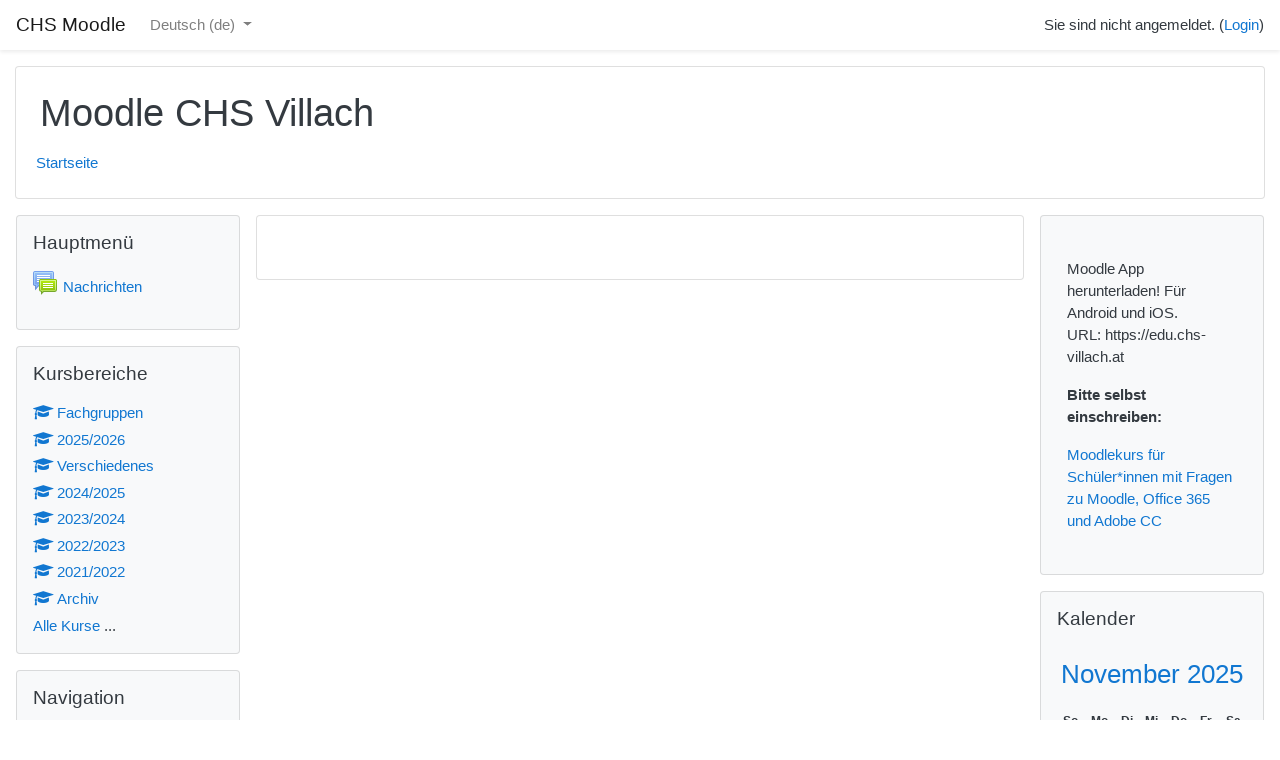

--- FILE ---
content_type: text/html; charset=utf-8
request_url: https://edu.chs-villach.at/
body_size: 11149
content:
<!DOCTYPE html>

<html  dir="ltr" lang="de" xml:lang="de">
<head>
    <title>Moodle CHS Villach</title>
    <link rel="shortcut icon" href="https://edu.chs-villach.at/theme/image.php/classic/theme/1651405239/favicon" />
    <meta http-equiv="Content-Type" content="text/html; charset=utf-8" />
<meta name="keywords" content="moodle, Moodle CHS Villach" />
<link rel="stylesheet" type="text/css" href="https://edu.chs-villach.at/theme/yui_combo.php?rollup/3.17.2/yui-moodlesimple-min.css" /><script id="firstthemesheet" type="text/css">/** Required in order to fix style inclusion problems in IE with YUI **/</script><link rel="stylesheet" type="text/css" href="https://edu.chs-villach.at/theme/styles.php/classic/1651405239_1/all" />
<script>
//<![CDATA[
var M = {}; M.yui = {};
M.pageloadstarttime = new Date();
M.cfg = {"wwwroot":"https:\/\/edu.chs-villach.at","sesskey":"EFE9mdd8gg","sessiontimeout":"7200","themerev":"1651405239","slasharguments":1,"theme":"classic","iconsystemmodule":"core\/icon_system_fontawesome","jsrev":"1651405239","admin":"admin","svgicons":true,"usertimezone":"Europa\/Berlin","contextid":2,"langrev":1763694734,"templaterev":"1651405239"};var yui1ConfigFn = function(me) {if(/-skin|reset|fonts|grids|base/.test(me.name)){me.type='css';me.path=me.path.replace(/\.js/,'.css');me.path=me.path.replace(/\/yui2-skin/,'/assets/skins/sam/yui2-skin')}};
var yui2ConfigFn = function(me) {var parts=me.name.replace(/^moodle-/,'').split('-'),component=parts.shift(),module=parts[0],min='-min';if(/-(skin|core)$/.test(me.name)){parts.pop();me.type='css';min=''}
if(module){var filename=parts.join('-');me.path=component+'/'+module+'/'+filename+min+'.'+me.type}else{me.path=component+'/'+component+'.'+me.type}};
YUI_config = {"debug":false,"base":"https:\/\/edu.chs-villach.at\/lib\/yuilib\/3.17.2\/","comboBase":"https:\/\/edu.chs-villach.at\/theme\/yui_combo.php?","combine":true,"filter":null,"insertBefore":"firstthemesheet","groups":{"yui2":{"base":"https:\/\/edu.chs-villach.at\/lib\/yuilib\/2in3\/2.9.0\/build\/","comboBase":"https:\/\/edu.chs-villach.at\/theme\/yui_combo.php?","combine":true,"ext":false,"root":"2in3\/2.9.0\/build\/","patterns":{"yui2-":{"group":"yui2","configFn":yui1ConfigFn}}},"moodle":{"name":"moodle","base":"https:\/\/edu.chs-villach.at\/theme\/yui_combo.php?m\/1651405239\/","combine":true,"comboBase":"https:\/\/edu.chs-villach.at\/theme\/yui_combo.php?","ext":false,"root":"m\/1651405239\/","patterns":{"moodle-":{"group":"moodle","configFn":yui2ConfigFn}},"filter":null,"modules":{"moodle-core-chooserdialogue":{"requires":["base","panel","moodle-core-notification"]},"moodle-core-actionmenu":{"requires":["base","event","node-event-simulate"]},"moodle-core-tooltip":{"requires":["base","node","io-base","moodle-core-notification-dialogue","json-parse","widget-position","widget-position-align","event-outside","cache-base"]},"moodle-core-event":{"requires":["event-custom"]},"moodle-core-handlebars":{"condition":{"trigger":"handlebars","when":"after"}},"moodle-core-dragdrop":{"requires":["base","node","io","dom","dd","event-key","event-focus","moodle-core-notification"]},"moodle-core-notification":{"requires":["moodle-core-notification-dialogue","moodle-core-notification-alert","moodle-core-notification-confirm","moodle-core-notification-exception","moodle-core-notification-ajaxexception"]},"moodle-core-notification-dialogue":{"requires":["base","node","panel","escape","event-key","dd-plugin","moodle-core-widget-focusafterclose","moodle-core-lockscroll"]},"moodle-core-notification-alert":{"requires":["moodle-core-notification-dialogue"]},"moodle-core-notification-confirm":{"requires":["moodle-core-notification-dialogue"]},"moodle-core-notification-exception":{"requires":["moodle-core-notification-dialogue"]},"moodle-core-notification-ajaxexception":{"requires":["moodle-core-notification-dialogue"]},"moodle-core-lockscroll":{"requires":["plugin","base-build"]},"moodle-core-maintenancemodetimer":{"requires":["base","node"]},"moodle-core-popuphelp":{"requires":["moodle-core-tooltip"]},"moodle-core-formchangechecker":{"requires":["base","event-focus","moodle-core-event"]},"moodle-core-languninstallconfirm":{"requires":["base","node","moodle-core-notification-confirm","moodle-core-notification-alert"]},"moodle-core-blocks":{"requires":["base","node","io","dom","dd","dd-scroll","moodle-core-dragdrop","moodle-core-notification"]},"moodle-core_availability-form":{"requires":["base","node","event","event-delegate","panel","moodle-core-notification-dialogue","json"]},"moodle-backup-confirmcancel":{"requires":["node","node-event-simulate","moodle-core-notification-confirm"]},"moodle-backup-backupselectall":{"requires":["node","event","node-event-simulate","anim"]},"moodle-course-management":{"requires":["base","node","io-base","moodle-core-notification-exception","json-parse","dd-constrain","dd-proxy","dd-drop","dd-delegate","node-event-delegate"]},"moodle-course-categoryexpander":{"requires":["node","event-key"]},"moodle-course-dragdrop":{"requires":["base","node","io","dom","dd","dd-scroll","moodle-core-dragdrop","moodle-core-notification","moodle-course-coursebase","moodle-course-util"]},"moodle-course-util":{"requires":["node"],"use":["moodle-course-util-base"],"submodules":{"moodle-course-util-base":{},"moodle-course-util-section":{"requires":["node","moodle-course-util-base"]},"moodle-course-util-cm":{"requires":["node","moodle-course-util-base"]}}},"moodle-course-formatchooser":{"requires":["base","node","node-event-simulate"]},"moodle-form-passwordunmask":{"requires":[]},"moodle-form-shortforms":{"requires":["node","base","selector-css3","moodle-core-event"]},"moodle-form-dateselector":{"requires":["base","node","overlay","calendar"]},"moodle-question-searchform":{"requires":["base","node"]},"moodle-question-preview":{"requires":["base","dom","event-delegate","event-key","core_question_engine"]},"moodle-question-chooser":{"requires":["moodle-core-chooserdialogue"]},"moodle-availability_completion-form":{"requires":["base","node","event","moodle-core_availability-form"]},"moodle-availability_date-form":{"requires":["base","node","event","io","moodle-core_availability-form"]},"moodle-availability_grade-form":{"requires":["base","node","event","moodle-core_availability-form"]},"moodle-availability_group-form":{"requires":["base","node","event","moodle-core_availability-form"]},"moodle-availability_grouping-form":{"requires":["base","node","event","moodle-core_availability-form"]},"moodle-availability_profile-form":{"requires":["base","node","event","moodle-core_availability-form"]},"moodle-mod_assign-history":{"requires":["node","transition"]},"moodle-mod_quiz-modform":{"requires":["base","node","event"]},"moodle-mod_quiz-toolboxes":{"requires":["base","node","event","event-key","io","moodle-mod_quiz-quizbase","moodle-mod_quiz-util-slot","moodle-core-notification-ajaxexception"]},"moodle-mod_quiz-questionchooser":{"requires":["moodle-core-chooserdialogue","moodle-mod_quiz-util","querystring-parse"]},"moodle-mod_quiz-dragdrop":{"requires":["base","node","io","dom","dd","dd-scroll","moodle-core-dragdrop","moodle-core-notification","moodle-mod_quiz-quizbase","moodle-mod_quiz-util-base","moodle-mod_quiz-util-page","moodle-mod_quiz-util-slot","moodle-course-util"]},"moodle-mod_quiz-util":{"requires":["node","moodle-core-actionmenu"],"use":["moodle-mod_quiz-util-base"],"submodules":{"moodle-mod_quiz-util-base":{},"moodle-mod_quiz-util-slot":{"requires":["node","moodle-mod_quiz-util-base"]},"moodle-mod_quiz-util-page":{"requires":["node","moodle-mod_quiz-util-base"]}}},"moodle-mod_quiz-quizbase":{"requires":["base","node"]},"moodle-mod_quiz-autosave":{"requires":["base","node","event","event-valuechange","node-event-delegate","io-form"]},"moodle-message_airnotifier-toolboxes":{"requires":["base","node","io"]},"moodle-filter_glossary-autolinker":{"requires":["base","node","io-base","json-parse","event-delegate","overlay","moodle-core-event","moodle-core-notification-alert","moodle-core-notification-exception","moodle-core-notification-ajaxexception"]},"moodle-filter_mathjaxloader-loader":{"requires":["moodle-core-event"]},"moodle-editor_atto-rangy":{"requires":[]},"moodle-editor_atto-editor":{"requires":["node","transition","io","overlay","escape","event","event-simulate","event-custom","node-event-html5","node-event-simulate","yui-throttle","moodle-core-notification-dialogue","moodle-core-notification-confirm","moodle-editor_atto-rangy","handlebars","timers","querystring-stringify"]},"moodle-editor_atto-plugin":{"requires":["node","base","escape","event","event-outside","handlebars","event-custom","timers","moodle-editor_atto-menu"]},"moodle-editor_atto-menu":{"requires":["moodle-core-notification-dialogue","node","event","event-custom"]},"moodle-report_eventlist-eventfilter":{"requires":["base","event","node","node-event-delegate","datatable","autocomplete","autocomplete-filters"]},"moodle-report_loglive-fetchlogs":{"requires":["base","event","node","io","node-event-delegate"]},"moodle-gradereport_grader-gradereporttable":{"requires":["base","node","event","handlebars","overlay","event-hover"]},"moodle-gradereport_history-userselector":{"requires":["escape","event-delegate","event-key","handlebars","io-base","json-parse","moodle-core-notification-dialogue"]},"moodle-tool_capability-search":{"requires":["base","node"]},"moodle-tool_lp-dragdrop-reorder":{"requires":["moodle-core-dragdrop"]},"moodle-tool_monitor-dropdown":{"requires":["base","event","node"]},"moodle-assignfeedback_editpdf-editor":{"requires":["base","event","node","io","graphics","json","event-move","event-resize","transition","querystring-stringify-simple","moodle-core-notification-dialog","moodle-core-notification-alert","moodle-core-notification-warning","moodle-core-notification-exception","moodle-core-notification-ajaxexception"]},"moodle-atto_accessibilitychecker-button":{"requires":["color-base","moodle-editor_atto-plugin"]},"moodle-atto_accessibilityhelper-button":{"requires":["moodle-editor_atto-plugin"]},"moodle-atto_align-button":{"requires":["moodle-editor_atto-plugin"]},"moodle-atto_bold-button":{"requires":["moodle-editor_atto-plugin"]},"moodle-atto_charmap-button":{"requires":["moodle-editor_atto-plugin"]},"moodle-atto_clear-button":{"requires":["moodle-editor_atto-plugin"]},"moodle-atto_collapse-button":{"requires":["moodle-editor_atto-plugin"]},"moodle-atto_emojipicker-button":{"requires":["moodle-editor_atto-plugin"]},"moodle-atto_emoticon-button":{"requires":["moodle-editor_atto-plugin"]},"moodle-atto_equation-button":{"requires":["moodle-editor_atto-plugin","moodle-core-event","io","event-valuechange","tabview","array-extras"]},"moodle-atto_h5p-button":{"requires":["moodle-editor_atto-plugin"]},"moodle-atto_html-button":{"requires":["promise","moodle-editor_atto-plugin","moodle-atto_html-beautify","moodle-atto_html-codemirror","event-valuechange"]},"moodle-atto_html-codemirror":{"requires":["moodle-atto_html-codemirror-skin"]},"moodle-atto_html-beautify":{},"moodle-atto_image-button":{"requires":["moodle-editor_atto-plugin"]},"moodle-atto_indent-button":{"requires":["moodle-editor_atto-plugin"]},"moodle-atto_italic-button":{"requires":["moodle-editor_atto-plugin"]},"moodle-atto_link-button":{"requires":["moodle-editor_atto-plugin"]},"moodle-atto_managefiles-button":{"requires":["moodle-editor_atto-plugin"]},"moodle-atto_managefiles-usedfiles":{"requires":["node","escape"]},"moodle-atto_media-button":{"requires":["moodle-editor_atto-plugin","moodle-form-shortforms"]},"moodle-atto_noautolink-button":{"requires":["moodle-editor_atto-plugin"]},"moodle-atto_orderedlist-button":{"requires":["moodle-editor_atto-plugin"]},"moodle-atto_recordrtc-button":{"requires":["moodle-editor_atto-plugin","moodle-atto_recordrtc-recording"]},"moodle-atto_recordrtc-recording":{"requires":["moodle-atto_recordrtc-button"]},"moodle-atto_rtl-button":{"requires":["moodle-editor_atto-plugin"]},"moodle-atto_strike-button":{"requires":["moodle-editor_atto-plugin"]},"moodle-atto_subscript-button":{"requires":["moodle-editor_atto-plugin"]},"moodle-atto_superscript-button":{"requires":["moodle-editor_atto-plugin"]},"moodle-atto_table-button":{"requires":["moodle-editor_atto-plugin","moodle-editor_atto-menu","event","event-valuechange"]},"moodle-atto_title-button":{"requires":["moodle-editor_atto-plugin"]},"moodle-atto_underline-button":{"requires":["moodle-editor_atto-plugin"]},"moodle-atto_undo-button":{"requires":["moodle-editor_atto-plugin"]},"moodle-atto_unorderedlist-button":{"requires":["moodle-editor_atto-plugin"]}}},"gallery":{"name":"gallery","base":"https:\/\/edu.chs-villach.at\/lib\/yuilib\/gallery\/","combine":true,"comboBase":"https:\/\/edu.chs-villach.at\/theme\/yui_combo.php?","ext":false,"root":"gallery\/1651405239\/","patterns":{"gallery-":{"group":"gallery"}}}},"modules":{"core_filepicker":{"name":"core_filepicker","fullpath":"https:\/\/edu.chs-villach.at\/lib\/javascript.php\/1651405239\/repository\/filepicker.js","requires":["base","node","node-event-simulate","json","async-queue","io-base","io-upload-iframe","io-form","yui2-treeview","panel","cookie","datatable","datatable-sort","resize-plugin","dd-plugin","escape","moodle-core_filepicker","moodle-core-notification-dialogue"]},"core_comment":{"name":"core_comment","fullpath":"https:\/\/edu.chs-villach.at\/lib\/javascript.php\/1651405239\/comment\/comment.js","requires":["base","io-base","node","json","yui2-animation","overlay","escape"]},"mathjax":{"name":"mathjax","fullpath":"https:\/\/cdn.jsdelivr.net\/npm\/mathjax@2.7.8\/MathJax.js?delayStartupUntil=configured"}}};
M.yui.loader = {modules: {}};

//]]>
</script>
<meta name="description" content="Moodle App herunterladen! Für Android und iOS.URL: https://edu.chs-villach.at

Bitte selbst einschreiben:
Moodlekurs für Schüler*innen mit Fragen zu Moodle, Office 365 und Adobe CC" />

    <meta name="viewport" content="width=device-width, initial-scale=1.0">
</head>
<body  id="page-site-index" class="format-site course path-site chrome dir-ltr lang-de yui-skin-sam yui3-skin-sam edu-chs-villach-at pagelayout-frontpage course-1 context-2 notloggedin ">

<div id="page-wrapper" class="d-print-block">

    <div>
    <a class="sr-only sr-only-focusable" href="#maincontent">Zum Hauptinhalt</a>
</div><script src="https://edu.chs-villach.at/lib/javascript.php/1651405239/lib/babel-polyfill/polyfill.min.js"></script>
<script src="https://edu.chs-villach.at/lib/javascript.php/1651405239/lib/polyfills/polyfill.js"></script>
<script src="https://edu.chs-villach.at/theme/yui_combo.php?rollup/3.17.2/yui-moodlesimple-min.js"></script><script src="https://edu.chs-villach.at/lib/javascript.php/1651405239/lib/javascript-static.js"></script>
<script>
//<![CDATA[
document.body.className += ' jsenabled';
//]]>
</script>



    <nav class="fixed-top navbar navbar-bootswatch navbar-expand moodle-has-zindex">
    
            <a href="https://edu.chs-villach.at" class="navbar-brand aalink 
                    d-none d-sm-inline
                    ">
                <span class="site-name d-none d-md-inline">CHS Moodle</span>
            </a>
    
            <ul class="navbar-nav d-none d-md-flex">
                <!-- custom_menu -->
                <li class="dropdown nav-item">
    <a class="dropdown-toggle nav-link" id="drop-down-692195fd2c525692195fd254f97" data-toggle="dropdown" aria-haspopup="true" aria-expanded="false" href="#" title="Sprache" aria-controls="drop-down-menu-692195fd2c525692195fd254f97">
        Deutsch ‎(de)‎
    </a>
    <div class="dropdown-menu" role="menu" id="drop-down-menu-692195fd2c525692195fd254f97" aria-labelledby="drop-down-692195fd2c525692195fd254f97">
                <a class="dropdown-item" role="menuitem" href="https://edu.chs-villach.at/?lang=de" title="Deutsch ‎(de)‎">Deutsch ‎(de)‎</a>
                <a class="dropdown-item" role="menuitem" href="https://edu.chs-villach.at/?lang=en" title="English ‎(en)‎">English ‎(en)‎</a>
                <a class="dropdown-item" role="menuitem" href="https://edu.chs-villach.at/?lang=es" title="Español - Internacional ‎(es)‎">Español - Internacional ‎(es)‎</a>
                <a class="dropdown-item" role="menuitem" href="https://edu.chs-villach.at/?lang=fr" title="Français ‎(fr)‎">Français ‎(fr)‎</a>
                <a class="dropdown-item" role="menuitem" href="https://edu.chs-villach.at/?lang=it" title="Italiano ‎(it)‎">Italiano ‎(it)‎</a>
    </div>
</li>
                <!-- page_heading_menu -->
                
            </ul>
            <ul class="nav navbar-nav ml-auto">
                <li class="d-none d-lg-block">
                    
                </li>
                <!-- navbar_plugin_output -->
                <li class="nav-item">
                    
                </li>
                <!-- user_menu -->
                <li class="nav-item d-flex align-items-center">
                    <div class="usermenu"><span class="login">Sie sind nicht angemeldet. (<a href="https://edu.chs-villach.at/login/index.php">Login</a>)</span></div>
                </li>
            </ul>
            <!-- search_box -->
    </nav>
    

    <div id="page" class="container-fluid d-print-block">
        <header id="page-header" class="row">
    <div class="col-12 pt-3 pb-3">
        <div class="card ">
            <div class="card-body ">
                <div class="d-flex align-items-center">
                    <div class="mr-auto">
                    <div class="page-context-header"><div class="page-header-headings"><h1>Moodle CHS Villach</h1></div></div>
                    </div>
                    <div class="header-actions-container flex-shrink-0" data-region="header-actions-container">
                    </div>
                </div>
                <div class="d-flex flex-wrap">
                    <div id="page-navbar">
                        <nav aria-label="Navigationsleiste">
    <ol class="breadcrumb">
                <li class="breadcrumb-item">
                    <a href="https://edu.chs-villach.at/" aria-current="page" >Startseite</a>
                </li>
        </ol>
</nav>
                    </div>
                    <div class="ml-auto d-flex">
                        
                    </div>
                    <div id="course-header">
                        
                    </div>
                </div>
            </div>
        </div>
    </div>
</header>

        <div id="page-content" class="row  blocks-pre   blocks-post  d-print-block">
            <div id="region-main-box" class="region-main">
                <section id="region-main" class="region-main-content" aria-label="Inhalt">
                    <span class="notifications" id="user-notifications"></span>
                    <div role="main"><span id="maincontent"></span><br /></div>
                    
                    
                </section>
            </div>
            <div class="columnleft blockcolumn  has-blocks ">
                <section data-region="blocks-column" class="d-print-none" aria-label="Blöcke">
                    <aside id="block-region-side-pre" class="block-region" data-blockregion="side-pre" data-droptarget="1"><a href="#sb-1" class="sr-only sr-only-focusable">Hauptmenü überspringen</a>

<section id="inst1"
     class=" block_site_main_menu block list_block  card mb-3"
     role="complementary"
     data-block="site_main_menu"
          aria-labelledby="instance-1-header"
     >

    <div class="card-body p-3">

            <h5 id="instance-1-header" class="card-title d-inline">Hauptmenü</h5>


        <div class="card-text content mt-3">
            <ul class="unlist"><li class="r0"><div class="column c1"><div class="main-menu-content"><div class="activity"><a class="aalink" onclick="" href="https://edu.chs-villach.at/mod/forum/view.php?id=190"><img src="https://edu.chs-villach.at/theme/image.php/classic/forum/1651405239/icon" class="iconlarge activityicon" alt="" role="presentation" aria-hidden="true" /><span class="instancename">Nachrichten<span class="accesshide " > Forum</span></span></a></div></div></div></li></ul>
            <div class="footer"></div>
            
        </div>

    </div>

</section>

  <span id="sb-1"></span><a href="#sb-2" class="sr-only sr-only-focusable">Kursbereiche überspringen</a>

<section id="inst21"
     class=" block_course_list block list_block  card mb-3"
     role="navigation"
     data-block="course_list"
          aria-labelledby="instance-21-header"
     >

    <div class="card-body p-3">

            <h5 id="instance-21-header" class="card-title d-inline">Kursbereiche</h5>


        <div class="card-text content mt-3">
            <ul class="unlist"><li class="r0"><div class="column c1"><a  href="https://edu.chs-villach.at/course/index.php?categoryid=2"><i class="icon fa fa-graduation-cap fa-fw "  title="Kurs" aria-label="Kurs"></i>Fachgruppen</a></div></li>
<li class="r1"><div class="column c1"><a  href="https://edu.chs-villach.at/course/index.php?categoryid=82"><i class="icon fa fa-graduation-cap fa-fw "  title="Kurs" aria-label="Kurs"></i>2025/2026</a></div></li>
<li class="r0"><div class="column c1"><a  href="https://edu.chs-villach.at/course/index.php?categoryid=1"><i class="icon fa fa-graduation-cap fa-fw "  title="Kurs" aria-label="Kurs"></i>Verschiedenes</a></div></li>
<li class="r1"><div class="column c1"><a  href="https://edu.chs-villach.at/course/index.php?categoryid=76"><i class="icon fa fa-graduation-cap fa-fw "  title="Kurs" aria-label="Kurs"></i>2024/2025</a></div></li>
<li class="r0"><div class="column c1"><a  href="https://edu.chs-villach.at/course/index.php?categoryid=69"><i class="icon fa fa-graduation-cap fa-fw "  title="Kurs" aria-label="Kurs"></i>2023/2024</a></div></li>
<li class="r1"><div class="column c1"><a  href="https://edu.chs-villach.at/course/index.php?categoryid=63"><i class="icon fa fa-graduation-cap fa-fw "  title="Kurs" aria-label="Kurs"></i>2022/2023</a></div></li>
<li class="r0"><div class="column c1"><a  href="https://edu.chs-villach.at/course/index.php?categoryid=56"><i class="icon fa fa-graduation-cap fa-fw "  title="Kurs" aria-label="Kurs"></i>2021/2022</a></div></li>
<li class="r1"><div class="column c1"><a  href="https://edu.chs-villach.at/course/index.php?categoryid=45"><i class="icon fa fa-graduation-cap fa-fw "  title="Kurs" aria-label="Kurs"></i>Archiv</a></div></li></ul>
            <div class="footer"><a href="https://edu.chs-villach.at/course/index.php">Alle Kurse</a> ...</div>
            
        </div>

    </div>

</section>

  <span id="sb-2"></span><a href="#sb-4" class="sr-only sr-only-focusable">Navigation überspringen</a>

<section id="inst4"
     class=" block_navigation block  card mb-3"
     role="navigation"
     data-block="navigation"
          aria-labelledby="instance-4-header"
     >

    <div class="card-body p-3">

            <h5 id="instance-4-header" class="card-title d-inline">Navigation</h5>


        <div class="card-text content mt-3">
            <ul class="block_tree list" role="tree" data-ajax-loader="block_navigation/nav_loader"><li class="type_unknown depth_1 contains_branch current_branch" aria-labelledby="label_1_1"><p class="tree_item branch active_tree_node canexpand navigation_node" role="treeitem" aria-expanded="true" aria-owns="random692195fd254f91_group" data-collapsible="false"><a tabindex="-1" id="label_1_1" href="https://edu.chs-villach.at/">Startseite</a></p><ul id="random692195fd254f91_group" role="group"><li class="type_activity depth_2 item_with_icon" aria-labelledby="label_2_3"><p class="tree_item hasicon" role="treeitem"><a tabindex="-1" id="label_2_3" title="Forum" href="https://edu.chs-villach.at/mod/forum/view.php?id=190"><img class="icon navicon" alt="Forum" title="Forum" src="https://edu.chs-villach.at/theme/image.php/classic/forum/1651405239/icon" /><span class="item-content-wrap">Nachrichten</span></a></p></li><li class="type_system depth_2 contains_branch" aria-labelledby="label_2_4"><p class="tree_item branch" role="treeitem" id="expandable_branch_0_courses" aria-expanded="false" data-requires-ajax="true" data-loaded="false" data-node-id="expandable_branch_0_courses" data-node-key="courses" data-node-type="0"><a tabindex="-1" id="label_2_4" href="https://edu.chs-villach.at/course/index.php">Kurse</a></p></li></ul></li></ul>
            <div class="footer"></div>
            
        </div>

    </div>

</section>

  <span id="sb-4"></span></aside>
                </section>
            </div>

            <div class="columnright blockcolumn  has-blocks ">
                <section data-region="blocks-column" class="d-print-none" aria-label="Blöcke">
                    <aside id="block-region-side-post" class="block-region" data-blockregion="side-post" data-droptarget="1"><section id="inst2"
     class=" block_course_summary block no-header  card mb-3"
     role="complementary"
     data-block="course_summary"
        aria-label="Kursbeschreibung"
>

    <div class="card-body p-3">



        <div class="card-text content mt-3">
            <div class="no-overflow"><div class="text_to_html"><p>Moodle App herunterladen! Für Android und iOS.<br />URL: https://edu.chs-villach.at</p><p></p><p><strong>Bitte selbst einschreiben:</strong></p><p><a href="https://edu.chs-villach.at/course/view.php?id=422">Moodlekurs für Schüler*innen mit Fragen zu Moodle, Office 365 und Adobe CC</a></p></div></div>
            <div class="footer"></div>
            
        </div>

    </div>

</section><a href="#sb-7" class="sr-only sr-only-focusable">Kalender überspringen</a>

<section id="inst3"
     class=" block_calendar_month block  card mb-3"
     role="complementary"
     data-block="calendar_month"
          aria-labelledby="instance-3-header"
     >

    <div class="card-body p-3">

            <h5 id="instance-3-header" class="card-title d-inline">Kalender</h5>


        <div class="card-text content mt-3">
            <div id="calendar-month-2025-November-692195fd2a5fb692195fd254f93"  data-template="core_calendar/month_mini"  data-includenavigation="false" data-mini="true">
    <div id="month-mini-2025-November-692195fd2a5fb692195fd254f93" class="calendarwrapper" data-courseid="1" data-categoryid="0" data-month="11" data-year="2025" data-day="22" data-view="month">
        <span class="overlay-icon-container hidden" data-region="overlay-icon-container">
            <span class="loading-icon icon-no-margin"><i class="icon fa fa-circle-o-notch fa-spin fa-fw "  title="Laden ..." aria-label="Laden ..."></i></span>
        </span>
        <table class="minicalendar calendartable">
            <caption class="calendar-controls">
                    <h3>
                        <a href="https://edu.chs-villach.at/calendar/view.php?view=month&time=1763808765" title="Dieser Monat">November 2025</a>
                    </h3>
            </caption>
            <thead>
              <tr>
                    <th class="header text-xs-center" scope="col" aria-label="Sonntag">
                        So
                    </th>
                    <th class="header text-xs-center" scope="col" aria-label="Montag">
                        Mo
                    </th>
                    <th class="header text-xs-center" scope="col" aria-label="Dienstag">
                        Di
                    </th>
                    <th class="header text-xs-center" scope="col" aria-label="Mittwoch">
                        Mi
                    </th>
                    <th class="header text-xs-center" scope="col" aria-label="Donnerstag">
                        Do
                    </th>
                    <th class="header text-xs-center" scope="col" aria-label="Freitag">
                        Fr
                    </th>
                    <th class="header text-xs-center" scope="col" aria-label="Samstag">
                        Sa
                    </th>
                </tr>
            </thead>
            <tbody>
                <tr data-region="month-view-week">
                        <td class="dayblank">&nbsp;</td>
                        <td class="dayblank">&nbsp;</td>
                        <td class="dayblank">&nbsp;</td>
                        <td class="dayblank">&nbsp;</td>
                        <td class="dayblank">&nbsp;</td>
                        <td class="dayblank">&nbsp;</td>
                        <td class="day text-center weekend" data-day-timestamp="1761951600">
                                1
                            </td>
                </tr>
                <tr data-region="month-view-week">
                        <td class="day text-center weekend" data-day-timestamp="1762038000">
                                2
                            </td>
                        <td class="day text-center" data-day-timestamp="1762124400">
                                3
                            </td>
                        <td class="day text-center" data-day-timestamp="1762210800">
                                4
                            </td>
                        <td class="day text-center" data-day-timestamp="1762297200">
                                5
                            </td>
                        <td class="day text-center" data-day-timestamp="1762383600">
                                6
                            </td>
                        <td class="day text-center" data-day-timestamp="1762470000">
                                7
                            </td>
                        <td class="day text-center weekend" data-day-timestamp="1762556400">
                                8
                            </td>
                </tr>
                <tr data-region="month-view-week">
                        <td class="day text-center weekend" data-day-timestamp="1762642800">
                                9
                            </td>
                        <td class="day text-center" data-day-timestamp="1762729200">
                                10
                            </td>
                        <td class="day text-center" data-day-timestamp="1762815600">
                                11
                            </td>
                        <td class="day text-center" data-day-timestamp="1762902000">
                                12
                            </td>
                        <td class="day text-center" data-day-timestamp="1762988400">
                                13
                            </td>
                        <td class="day text-center" data-day-timestamp="1763074800">
                                14
                            </td>
                        <td class="day text-center weekend" data-day-timestamp="1763161200">
                                15
                            </td>
                </tr>
                <tr data-region="month-view-week">
                        <td class="day text-center weekend" data-day-timestamp="1763247600">
                                16
                            </td>
                        <td class="day text-center" data-day-timestamp="1763334000">
                                17
                            </td>
                        <td class="day text-center" data-day-timestamp="1763420400">
                                18
                            </td>
                        <td class="day text-center" data-day-timestamp="1763506800">
                                19
                            </td>
                        <td class="day text-center" data-day-timestamp="1763593200">
                                20
                            </td>
                        <td class="day text-center" data-day-timestamp="1763679600">
                                21
                            </td>
                        <td class="day text-center today weekend" data-day-timestamp="1763766000">
                                    <a  id="calendar-day-popover-link-1-2025-325-692195fd2a5fb692195fd254f93" href="https://edu.chs-villach.at/calendar/view.php?view=day&amp;time=1763766000" data-container="body" data-toggle="popover" data-html="true" data-region="mini-day-link" data-trigger="hover focus" data-placement="top" data-year="2025" data-month="11" data-courseid="1" data-categoryid="0" data-title="Heute Samstag, 22. November" data-alternate="Keine Termine vorhanden" aria-label="Heute Samstag, 22. November">22</a>
    <div class="hidden">
        
    </div>
                            </td>
                </tr>
                <tr data-region="month-view-week">
                        <td class="day text-center weekend" data-day-timestamp="1763852400">
                                23
                            </td>
                        <td class="day text-center" data-day-timestamp="1763938800">
                                24
                            </td>
                        <td class="day text-center" data-day-timestamp="1764025200">
                                25
                            </td>
                        <td class="day text-center" data-day-timestamp="1764111600">
                                26
                            </td>
                        <td class="day text-center" data-day-timestamp="1764198000">
                                27
                            </td>
                        <td class="day text-center" data-day-timestamp="1764284400">
                                28
                            </td>
                        <td class="day text-center weekend" data-day-timestamp="1764370800">
                                29
                            </td>
                </tr>
                <tr data-region="month-view-week">
                        <td class="day text-center weekend" data-day-timestamp="1764457200">
                                30
                            </td>
                        <td class="dayblank">&nbsp;</td>
                        <td class="dayblank">&nbsp;</td>
                        <td class="dayblank">&nbsp;</td>
                        <td class="dayblank">&nbsp;</td>
                        <td class="dayblank">&nbsp;</td>
                        <td class="dayblank">&nbsp;</td>
                </tr>
            </tbody>
        </table>
    </div>
</div>
            <div class="footer"></div>
            
        </div>

    </div>

</section>

  <span id="sb-7"></span></aside>
                </section>
            </div>
        </div>
    </div>
    
    <div id="goto-top-link">
        <a class="btn btn-light" role="button" href="#">
            <i class="icon fa fa-arrow-up fa-fw "  title="Nach oben" aria-label="Nach oben"></i>
        </a>
    </div>
    <footer id="page-footer" class="py-3 bg-dark text-light">
        <div class="container">
            <div id="course-footer"></div>
    
    
            <div class="logininfo">Sie sind nicht angemeldet. (<a href="https://edu.chs-villach.at/login/index.php">Login</a>)</div>
            <div class="tool_usertours-resettourcontainer"></div>
            <div class="sitelink"><a title="Moodle" class="d-inline-block aalink" href="http://moodle.org/"><img src="https://edu.chs-villach.at/theme/image.php/classic/core/1651405239/moodlelogo_grayhat" alt="Moodle-Logo" /></a></div>
            <nav class="nav navbar-nav d-md-none" aria-label="Zusätzliches Menü">
                    <ul class="list-unstyled pt-3">
                                        <li><a href="#" title="Sprache">Deutsch ‎(de)‎</a></li>
                                    <li>
                                        <ul class="list-unstyled ml-3">
                                                            <li><a href="https://edu.chs-villach.at/?lang=de" title="Deutsch ‎(de)‎">Deutsch ‎(de)‎</a></li>
                                                            <li><a href="https://edu.chs-villach.at/?lang=en" title="English ‎(en)‎">English ‎(en)‎</a></li>
                                                            <li><a href="https://edu.chs-villach.at/?lang=es" title="Español - Internacional ‎(es)‎">Español - Internacional ‎(es)‎</a></li>
                                                            <li><a href="https://edu.chs-villach.at/?lang=fr" title="Français ‎(fr)‎">Français ‎(fr)‎</a></li>
                                                            <li><a href="https://edu.chs-villach.at/?lang=it" title="Italiano ‎(it)‎">Italiano ‎(it)‎</a></li>
                                        </ul>
                                    </li>
                    </ul>
            </nav>
            <a href="https://download.moodle.org/mobile?version=2020061500.05&amp;lang=de&amp;iosappid=633359593&amp;androidappid=com.moodle.moodlemobile">Laden Sie die mobile App</a>
            <script>
//<![CDATA[
var require = {
    baseUrl : 'https://edu.chs-villach.at/lib/requirejs.php/1651405239/',
    // We only support AMD modules with an explicit define() statement.
    enforceDefine: true,
    skipDataMain: true,
    waitSeconds : 0,

    paths: {
        jquery: 'https://edu.chs-villach.at/lib/javascript.php/1651405239/lib/jquery/jquery-3.4.1.min',
        jqueryui: 'https://edu.chs-villach.at/lib/javascript.php/1651405239/lib/jquery/ui-1.12.1/jquery-ui.min',
        jqueryprivate: 'https://edu.chs-villach.at/lib/javascript.php/1651405239/lib/requirejs/jquery-private'
    },

    // Custom jquery config map.
    map: {
      // '*' means all modules will get 'jqueryprivate'
      // for their 'jquery' dependency.
      '*': { jquery: 'jqueryprivate' },
      // Stub module for 'process'. This is a workaround for a bug in MathJax (see MDL-60458).
      '*': { process: 'core/first' },

      // 'jquery-private' wants the real jQuery module
      // though. If this line was not here, there would
      // be an unresolvable cyclic dependency.
      jqueryprivate: { jquery: 'jquery' }
    }
};

//]]>
</script>
<script src="https://edu.chs-villach.at/lib/javascript.php/1651405239/lib/requirejs/require.min.js"></script>
<script>
//<![CDATA[
M.util.js_pending("core/first");require(['core/first'], function() {
require(['core/prefetch']);
;
require(["media_videojs/loader"], function(loader) {
    loader.setUp(function(videojs) {
        videojs.options.flash.swf = "https://edu.chs-villach.at/media/player/videojs/videojs/video-js.swf";
videojs.addLanguage('de', {
  "Play": "Wiedergabe",
  "Pause": "Pause",
  "Replay": "Erneut abspielen",
  "Current Time": "Aktueller Zeitpunkt",
  "Duration": "Dauer",
  "Remaining Time": "Verbleibende Zeit",
  "Stream Type": "Streamtyp",
  "LIVE": "LIVE",
  "Loaded": "Geladen",
  "Progress": "Status",
  "Fullscreen": "Vollbild",
  "Non-Fullscreen": "Kein Vollbild",
  "Mute": "Ton aus",
  "Unmute": "Ton ein",
  "Playback Rate": "Wiedergabegeschwindigkeit",
  "Subtitles": "Untertitel",
  "subtitles off": "Untertitel aus",
  "Captions": "Untertitel",
  "captions off": "Untertitel aus",
  "Chapters": "Kapitel",
  "You aborted the media playback": "Sie haben die Videowiedergabe abgebrochen.",
  "A network error caused the media download to fail part-way.": "Der Videodownload ist aufgrund eines Netzwerkfehlers fehlgeschlagen.",
  "The media could not be loaded, either because the server or network failed or because the format is not supported.": "Das Video konnte nicht geladen werden, da entweder ein Server- oder Netzwerkfehler auftrat oder das Format nicht unterstützt wird.",
  "The media playback was aborted due to a corruption problem or because the media used features your browser did not support.": "Die Videowiedergabe wurde entweder wegen eines Problems mit einem beschädigten Video oder wegen verwendeten Funktionen, die vom Browser nicht unterstützt werden, abgebrochen.",
  "No compatible source was found for this media.": "Für dieses Video wurde keine kompatible Quelle gefunden.",
  "Play Video": "Video abspielen",
  "Close": "Schließen",
  "Modal Window": "Modales Fenster",
  "This is a modal window": "Dies ist ein modales Fenster",
  "This modal can be closed by pressing the Escape key or activating the close button.": "Durch Drücken der Esc-Taste bzw. Betätigung der Schaltfläche \"Schließen\" wird dieses modale Fenster geschlossen.",
  ", opens captions settings dialog": ", öffnet Einstellungen für Untertitel",
  ", opens subtitles settings dialog": ", öffnet Einstellungen für Untertitel",
  ", selected": ", ausgewählt",
  "captions settings": "Untertiteleinstellungen",
  "subtitles settings": "Untertiteleinstellungen",
  "descriptions settings": "Einstellungen für Beschreibungen",
  "Close Modal Dialog": "Modales Fenster schließen",
  "Descriptions": "Beschreibungen",
  "descriptions off": "Beschreibungen aus",
  "The media is encrypted and we do not have the keys to decrypt it.": "Die Entschlüsselungsschlüssel für den verschlüsselten Medieninhalt sind nicht verfügbar.",
  ", opens descriptions settings dialog": ", öffnet Einstellungen für Beschreibungen",
  "Audio Track": "Tonspur",
  "Text": "Schrift",
  "White": "Weiß",
  "Black": "Schwarz",
  "Red": "Rot",
  "Green": "Grün",
  "Blue": "Blau",
  "Yellow": "Gelb",
  "Magenta": "Magenta",
  "Cyan": "Türkis",
  "Background": "Hintergrund",
  "Window": "Fenster",
  "Transparent": "Durchsichtig",
  "Semi-Transparent": "Halbdurchsichtig",
  "Opaque": "Undurchsichtig",
  "Font Size": "Schriftgröße",
  "Text Edge Style": "Textkantenstil",
  "None": "Kein",
  "Raised": "Erhoben",
  "Depressed": "Gedrückt",
  "Uniform": "Uniform",
  "Dropshadow": "Schlagschatten",
  "Font Family": "Schriftfamilie",
  "Proportional Sans-Serif": "Proportionale Sans-Serif",
  "Monospace Sans-Serif": "Monospace Sans-Serif",
  "Proportional Serif": "Proportionale Serif",
  "Monospace Serif": "Monospace Serif",
  "Casual": "Zwanglos",
  "Script": "Schreibschrift",
  "Small Caps": "Small-Caps",
  "Reset": "Zurücksetzen",
  "restore all settings to the default values": "Alle Einstellungen auf die Standardwerte zurücksetzen",
  "Done": "Fertig",
  "Caption Settings Dialog": "Einstellungsdialog für Untertitel",
  "Beginning of dialog window. Escape will cancel and close the window.": "Anfang des Dialogfensters. Esc bricht ab und schließt das Fenster.",
  "End of dialog window.": "Ende des Dialogfensters.",
  "Audio Player": "Audio-Player",
  "Video Player": "Video-Player",
  "Progress Bar": "Forschrittsbalken",
  "progress bar timing: currentTime={1} duration={2}": "{1} von {2}",
  "Volume Level": "Lautstärke",
  "{1} is loading.": "{1} wird geladen.",
  "Seek to live, currently behind live": "Zur Live-Übertragung wechseln. Aktuell wird es nicht live abgespielt.",
  "Seek to live, currently playing live": "Zur Live-Übertragung wechseln. Es wird aktuell live abgespielt."
});

    });
});;
M.util.js_pending('block_settings/settingsblock'); require(['block_settings/settingsblock'], function(amd) {amd.init("5", null); M.util.js_complete('block_settings/settingsblock');});;
M.util.js_pending('block_navigation/navblock'); require(['block_navigation/navblock'], function(amd) {amd.init("4"); M.util.js_complete('block_navigation/navblock');});;

require(['jquery'], function($) {
    require(['theme_boost/bootstrap/popover'], function() {
        var target = $("#calendar-day-popover-link-1-2025-325-692195fd2a5fb692195fd254f93");
        target.popover({
            content: function() {
                var source = target.next().find("> *:not('.hidden')");
                var content = $('<div>');

                if (source.length) {
                    content.html(source.clone(false));
                } else {
                    content.html(target.data('alternate'));
                }

                return content.html();
            }
        });
    });
});
;

require([
    'jquery',
    'core_calendar/selectors',
    'core_calendar/events',
], function(
    $,
    CalendarSelectors,
    CalendarEvents
) {

    $('body').on(CalendarEvents.filterChanged, function(e, data) {
        M.util.js_pending("month-mini-692195fd2a5fb692195fd254f93-filterChanged");
        // A filter value has been changed.
        // Find all matching cells in the popover data, and hide them.
        $("#month-mini-2025-November-692195fd2a5fb692195fd254f93")
            .find(CalendarSelectors.popoverType[data.type])
            .toggleClass('hidden', !!data.hidden);
        M.util.js_complete("month-mini-692195fd2a5fb692195fd254f93-filterChanged");
    });
});
;

require(['jquery', 'core_calendar/calendar_mini'], function($, CalendarMini) {
    CalendarMini.init($("#calendar-month-2025-November-692195fd2a5fb692195fd254f93"), !1);
});
;

require(['jquery', 'core/custom_interaction_events'], function($, CustomEvents) {
    CustomEvents.define('#single_select692195fd254f96', [CustomEvents.events.accessibleChange]);
    $('#single_select692195fd254f96').on(CustomEvents.events.accessibleChange, function() {
        var ignore = $(this).find(':selected').attr('data-ignore');
        if (typeof ignore === typeof undefined) {
            $('#single_select_f692195fd254f95').submit();
        }
    });
});
;

require(['jquery', 'core/custom_interaction_events'], function($, CustomEvents) {
    CustomEvents.define('#single_select692195fd254f99', [CustomEvents.events.accessibleChange]);
    $('#single_select692195fd254f99').on(CustomEvents.events.accessibleChange, function() {
        var ignore = $(this).find(':selected').attr('data-ignore');
        if (typeof ignore === typeof undefined) {
            $('#single_select_f692195fd254f98').submit();
        }
    });
});
;

M.util.js_pending('theme_boost/loader');
require(['theme_boost/loader'], function() {
    M.util.js_complete('theme_boost/loader');
});
;
M.util.js_pending('core/notification'); require(['core/notification'], function(amd) {amd.init(2, [], false); M.util.js_complete('core/notification');});;
M.util.js_pending('core/log'); require(['core/log'], function(amd) {amd.setConfig({"level":"warn"}); M.util.js_complete('core/log');});;
M.util.js_pending('core/page_global'); require(['core/page_global'], function(amd) {amd.init(); M.util.js_complete('core/page_global');});M.util.js_complete("core/first");
});
//]]>
</script>
<script>
//<![CDATA[
M.str = {"moodle":{"lastmodified":"Zuletzt ge\u00e4ndert","name":"Name","error":"Fehler","info":"Infos","yes":"Ja","no":"Nein","viewallcourses":"Alle Kurse zeigen","cancel":"Abbrechen","confirm":"Best\u00e4tigen","areyousure":"Sind Sie sicher?","closebuttontitle":"Schlie\u00dfen","unknownerror":"Unbekannter Fehler","file":"Datei","url":"URL"},"repository":{"type":"Typ","size":"Gr\u00f6\u00dfe","invalidjson":"Ung\u00fcltiger JSON-Text","nofilesattached":"Keine Datei","filepicker":"Dateiauswahl","logout":"Abmelden","nofilesavailable":"Keine Dateien vorhanden","norepositoriesavailable":"Sie k\u00f6nnen hier zur Zeit keine Dateien hochladen.","fileexistsdialogheader":"Datei bereits vorhanden","fileexistsdialog_editor":"Eine Datei mit diesem Namen wurde bereits an den Text angeh\u00e4ngt, den Sie gerade bearbeiten","fileexistsdialog_filemanager":"Eine Datei mit diesem Namen wurde bereits an den Text angeh\u00e4ngt","renameto":"Nach '{$a}' umbenennen","referencesexist":"Es gibt {$a} Links zu dieser Datei.","select":"W\u00e4hlen Sie"},"admin":{"confirmdeletecomments":"M\u00f6chten Sie die Kommentare wirklich l\u00f6schen?","confirmation":"Best\u00e4tigung"},"debug":{"debuginfo":"Debug-Info","line":"Zeile","stacktrace":"Stack trace"},"langconfig":{"labelsep":":\u00a0"}};
//]]>
</script>
<script>
//<![CDATA[
(function() {Y.use("moodle-filter_mathjaxloader-loader",function() {M.filter_mathjaxloader.configure({"mathjaxconfig":"\nMathJax.Hub.Config({\n    config: [\"Accessible.js\", \"Safe.js\"],\n    errorSettings: { message: [\"!\"] },\n    skipStartupTypeset: true,\n    messageStyle: \"none\"\n});\n","lang":"de"});
});
M.util.help_popups.setup(Y);
 M.util.js_pending('random692195fd254f910'); Y.on('domready', function() { M.util.js_complete("init");  M.util.js_complete('random692195fd254f910'); });
})();
//]]>
</script>

        </div>
    </footer>
</div>

</body>
</html>

--- FILE ---
content_type: image/svg+xml
request_url: https://edu.chs-villach.at/theme/image.php/classic/core/1651405239/moodlelogo_grayhat
body_size: 1300
content:
<svg id="Layer_1" data-name="Layer 1" xmlns="http://www.w3.org/2000/svg" viewBox="0 0 1231.24 314.44" preserveAspectRatio="xMinYMid meet"><defs><style>.cls-1{fill:#f48020;}.cls-2,.cls-3{fill:#383738;stroke:#4a4a4c;}.cls-2{stroke-width:2.37px;}.cls-3{stroke-width:2.38px;}.cls-4{fill:#585858;}</style></defs><title>Moodle_Logo_UseonBlack_RGB</title><path class="cls-1" d="M1086.3,235.34a53.42,53.42,0,0,0,16.71,29q13.26,12.27,29.48,12.27,11.29,0,24.56-5.89,16.23-6.88,16.22-16.22l58-.49q-12.29,29-41.76,45.2-27.52,15.23-60.43,15.24-42.25,0-70-26.29t-27.75-68.54q0-43.73,27.75-69.51t72-25.8q48.15,0,75.17,31.94,25.07,29.47,25.06,79.1Zm89.91-33.91q-3.43-17.69-14.73-29-12.8-12.28-29.49-12.29-17.21,0-28.74,11.79t-15.47,29.48Z"/><path class="cls-1" d="M965.45,308.54V0h55V308.54Z"/><path class="cls-1" d="M892.69,308.54V290.36q-7.38,9.83-25.06,15.72a92.31,92.31,0,0,1-30,5.41q-39.31,0-63.13-27T750.7,217.65q0-39.3,23.34-65.84t62.15-26.53q43.71,0,56.5,23.58V0h53.55V308.54Zm0-102.68q0-14.75-14-28.26t-28.74-13.51q-21.12,0-33.41,17.2-10.8,15.24-10.8,37.33,0,21.63,10.8,36.85,12.29,17.71,33.41,17.69,12.78,0,27.76-12t15-24.81Z"/><path class="cls-1" d="M647,313.45q-41.77,0-69-26.53t-27.27-68.3q0-41.73,27.27-68.28t69-26.53q41.75,0,69.27,26.53t27.52,68.28q0,41.79-27.52,68.3T647,313.45ZM647,168q-19.89,0-30.58,15.07t-10.68,35.79q0,20.73,9.94,35.05,11.43,16.31,31.32,16.28t31.32-16.28q10.44-14.31,10.44-35.05t-9.94-35Q667.42,168,647,168Z"/><path class="cls-1" d="M448.07,313.45q-41.76,0-69-26.53t-27.27-68.3q0-41.73,27.27-68.28t69-26.53q41.74,0,69.28,26.53t27.5,68.28q0,41.79-27.5,68.3T448.07,313.45Zm0-145.43q-19.89,0-30.59,15.07t-10.69,35.79q0,20.73,9.94,35.05,11.43,16.31,31.34,16.28t31.32-16.28q10.42-14.31,10.44-35.05t-9.94-35Q468.45,168,448.07,168Z"/><path class="cls-1" d="M288.89,309.11V201q0-33.9-28-33.9t-28,33.9V309.11h-55V201q0-33.9-27.52-33.9-28,0-28,33.9V309.11h-55V194.65q0-35.37,24.56-53.54,21.61-16.22,58.46-16.22,37.35,0,55,19.16,15.23-19.16,55.51-19.16,36.86,0,58.45,16.22,24.57,18.16,24.57,53.54V309.11Z"/><path class="cls-2" d="M.76,145.76"/><path class="cls-3" d="M1.73,145.32"/><path class="cls-4" d="M173.86,116.85l55.08-40.1-.7-2.44C135,83.92,80.42,96.44,0,144.13l.73,2.38,21-.67c15.17.52,30.85,1.26,46,1.32-1,24.09.83,32.65.83,32.65,51.92,17.58,101.22,1.53,127.14-43.9A248.72,248.72,0,0,0,173.86,116.85Z"/><path class="cls-4" d="M113.78,110c-.3-1.08-2.23-1.48-4.28-.9a4.73,4.73,0,0,0-3.14,2.19c-18.53,5-49.16,13.72-70.73,21l-1.33.45c-16.68,5.61-24.73,8.49-25.22,12.55-2.29,18.44-.87,42.18-.86,42.48l.19,6.4c-9.74,27.56.06,49.6,8.38,69.77.06-24.92,1.07-45.22-6-71-.2-3.82-1.49-30.36.61-47.34.34-2.75,11.65-6.56,23.63-10.59l1.33-.44c22-7.42,53.57-16.39,71.9-21.29a6.75,6.75,0,0,0,2.29-.25C112.64,112.43,114.08,111.09,113.78,110Z"/></svg>